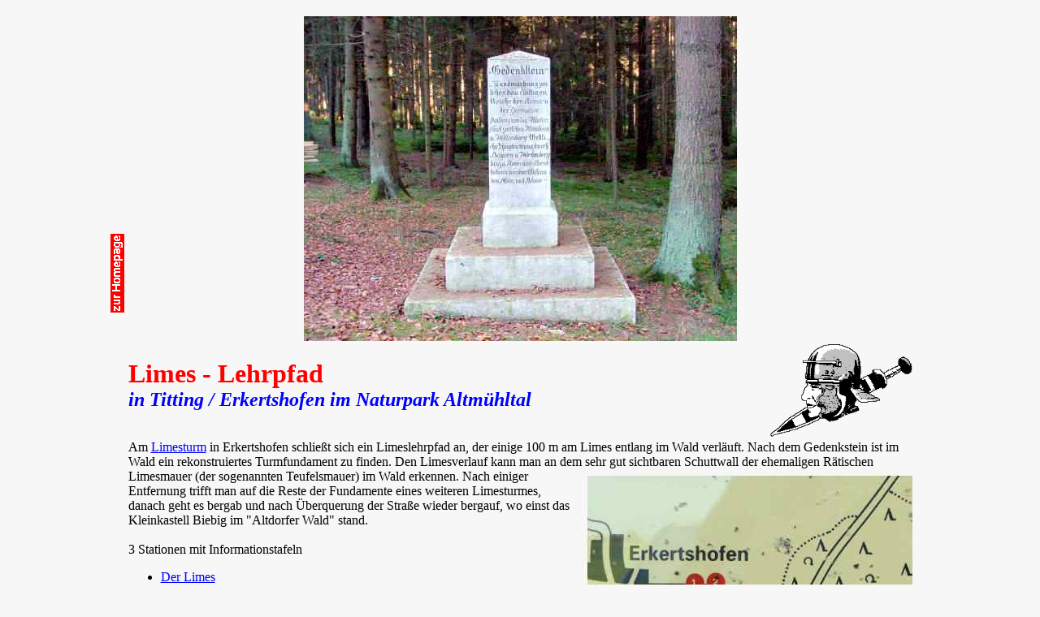

--- FILE ---
content_type: text/html; charset=utf-8
request_url: http://das-altmuehltal.de/titting/lehrpfad.htm
body_size: 1287
content:
<!DOCTYPE HTML>
<html lang=de>
<head>
<meta name=viewport content="width=device-width, initial-scale=1">
<meta name=author content="Bernhard Steibl">
<meta name=keywords content="Naturpark, Altm&uuml;hltal, Titting, Erkertshofen, Lehrpfad, Limeslehrpfad, Limes, R&ouml;mer, Wachturm, Weltkulturerbe, Urlaub, Oberbayern, Bayern">
<meta name=description content="Limes-Lehrpfad in Erkertshofen bei Titting im Naturpark Altm&uuml;hltal">
<meta name=robots content="index, follow">
<link rel=stylesheet type="text/css" href="../altmuehltal.css">
<title>Weltkulturerbe Limes bei Titting im Altm&uuml;hltal</title>
</head>
<body>
<div id=wrapper>
<div id=home-link><a href="../index.htm"><img src="../home-link.png" width=17 height=97 alt="Altm&uuml;hltal"></a></div>
<p class=center><img src="lehrpfad.jpg" width=533 height=400 alt="Weltkulturerbe Limes - Grenzstein in Erkertshofen im Altm&uuml;hltal"></p>
<img src="lehrpfad-logo.png" width=176 height=115 class=floatRight alt="Logo Limes - Lehrpfad in Titting im Altm&uuml;hltal"><br>
<h1>Limes - Lehrpfad</h1>
<h2>in Titting / Erkertshofen im Naturpark Altm&uuml;hltal</h2>
<br>
<br>
<p>Am <a href="roemerturm.htm">Limesturm</a> in Erkertshofen schlie&szlig;t sich ein Limeslehrpfad an, der einige 100 m am Limes entlang im Wald verl&auml;uft. Nach dem Gedenkstein ist im Wald ein rekonstruiertes Turmfundament zu finden. Den Limesverlauf kann man an dem sehr gut sichtbaren Schuttwall der ehemaligen R&auml;tischen Limesmauer (der <img src="lehrpfad-karte.jpg" width=415 height=316 class=floatRight alt="Lehrpfadkarte"> sogenannten Teufelsmauer) im Wald erkennen. Nach einiger Entfernung trifft man auf die Reste der Fundamente eines weiteren Limesturmes, danach geht es bergab und nach &Uuml;berquerung der Stra&szlig;e wieder bergauf, wo einst das Kleinkastell Biebig im &quot;Altdorfer Wald&quot; stand.<br>
<br>
3 Stationen mit Informationstafeln</p>
<ul>
<li><a href="lehrpfad/limes.htm">Der Limes</a></li>
<li><a href="lehrpfad/limesturm.htm">Rekonstruktion eines Limesturmes</a><br>
- <a href="lehrpfad/funktion.htm">Funktion eines Limesturmes</a></li>
<li><a href="lehrpfad/grundmauerreste.htm">Grundmauerreste eines Limesturmes</a></li>
</ul>
<p>L&auml;nge: 3,5 km<br>
Gehzeit: 1 Stunden<br>
<br>
Ausgangspunkt: Parkplatz am Wachturm in Erkertshofen<br>
Markierungssymbol: R&ouml;mer<br>
Begehbarkeit: Der Weg verl&auml;uft relativ eben und ist f&uuml;r Kinderwagen und Rollst&uuml;hle bedingt geeignet.</p>
<br>
<p class=b>Bitte bleiben Sie auf den Wegen und nehmen Sie R&uuml;cksicht auf die Pflanzen und Tiere entlang des Lehrpfades.</p>
<br>
<br>
<p><a href="index.htm">zur&uuml;ck zur Homepage von Titting im Naturpark Altm&uuml;hltal</a></p>
<hr>
<p class=i>Zuletzt aktualisiert am <!--DATE-->09.04.2017<!--/DATE--></p>
</div>
</body>
</html>

--- FILE ---
content_type: text/css
request_url: http://das-altmuehltal.de/altmuehltal.css
body_size: 700
content:
html{border:0;outline:0;margin:4px;padding:0;text-align:left;color:#000000;background:#f7f7f7;}
#wrapper{min-width:268px;max-width:965px;margin:0 auto;padding:8px;}
#home-link{position:fixed;top:43%;float:left;margin:-22px;}
h1{font-size:xx-large;font-weight:bold;color:red;margin:0;}
h2{font-size:x-large;font-weight:bold;font-style:italic;color:blue;margin:0;}
h3{font-size:x-large;font-weight:bold;font-style:italic;color:green;margin:0;}
p{margin:0;padding:0;}
.gruen{font-size:x-large;font-weight:bold;font-style:italic;color:green;margin:0;}
.gruencenter{font-size:x-large;font-weight:bold;font-style:italic;color:green;margin-left:auto;margin-right:auto;text-align:center;}
.schwarz{font-size:large;font-weight:bold;color:black;}
.b{font-weight:bold;}
.i{font-style:italic;}
.floatLeft{float:left;}
.floatRight{float:right;}
.nobr{white-space:nowrap;}
.right{margin-left:auto;margin-right:auto;text-align:right;}
.center{margin-left:auto;margin-right:auto;text-align:center;}
img{max-width:100%;height:auto;border:none;}
table{border-collapse:collapse;border-spacing:0;}
table.center{margin-left:auto;margin-right:auto;border-collapse:collapse;border-spacing:0;}
td{padding:0;}
td.left{text-align:left;}
td.right{text-align:right;}
td.center{text-align:center;}
td.top{vertical-align:top;}
td.bottom{vertical-align:bottom;}
td.rightop{text-align:right;vertical-align:top;white-space:nowrap;}
td.leftop{text-align:left;vertical-align:top;white-space:nowrap;}
a{color:blue;outline:none;text-decoration:underline;}
a.gross{font-size:xx-large;font-weight:bold;color:blue;outline:none;text-decoration:underline;}
a:hover{text-decoration:none;}
a:visited{color:#8f008f;outline:none;text-decoration:underline;}
@keyframes slideshow {0% {left:0%;}
20% {left:0%;}
25% {left:-100%;}
45% {left:-100%;}
50% {left:-200%;}
70% {left:-200%;}
75% {left:-300%;}
95% {left:-300%;}
100% {left:-400%;}}
@-webkit-keyframes slideshow {0% {left:0%;}
20% {left:0%;}
25% {left:-100%;}
45% {left:-100%;}
50% {left:-200%;}
70% {left:-200%;}
75% {left:-300%;}
95% {left:-300%;}
100% {left:-400%;}}
div#slider{overflow:hidden;}
div#slider figure img{width:20%;float:left;}
div#slider figure{position:relative;width:500%;margin:0;left:0;text-align:left;font-size:0;animation:25s slideshow infinite;-webkit-animation:25s slideshow infinite;}